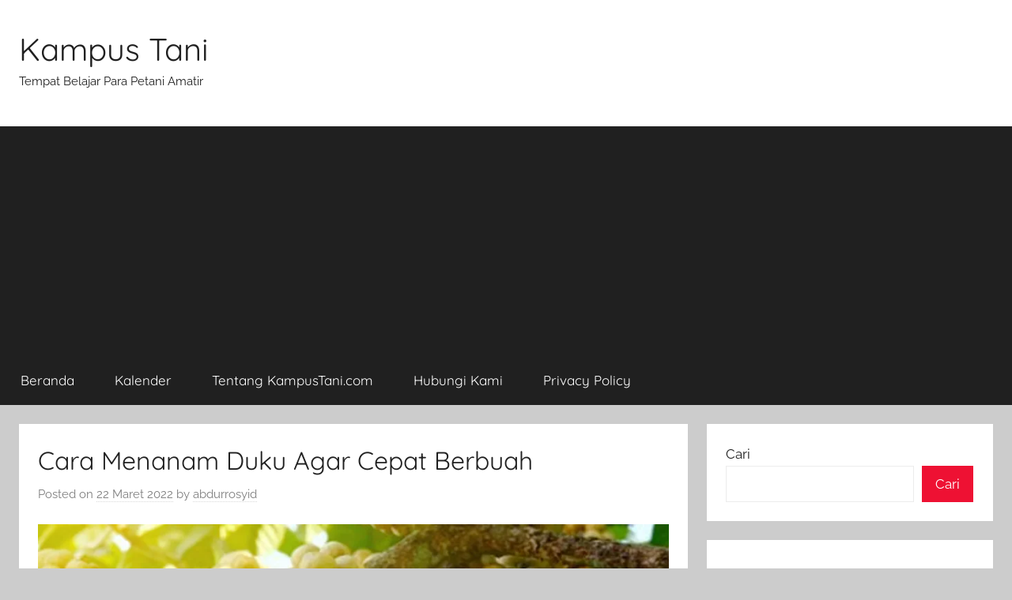

--- FILE ---
content_type: text/html; charset=UTF-8
request_url: https://www.kampustani.com/cara-menanam-duku-agar-cepat-berbuah/
body_size: 17377
content:
<!DOCTYPE html>
<html dir="ltr" lang="id" prefix="og: http://ogp.me/ns# article: http://ogp.me/ns/article#og: https://ogp.me/ns#">

<head>
<meta charset="UTF-8">
<meta name="viewport" content="width=device-width, initial-scale=1">
<link rel="profile" href="http://gmpg.org/xfn/11">


<style id="jetpack-boost-critical-css">@media all{@charset "UTF-8";:root{--text-color:#202020;--medium-text-color:#707070;--light-text-color:rgba(0,0,0,0.5);--medium-border-color:rgba(0,0,0,0.15);--light-border-color:rgba(0,0,0,0.075);--page-background-color:#fff;--page-border-color:rgba(0,0,0,0.05);--link-color:#ee1133;--button-color:#ee1133;--button-text-color:#fff;--title-color:#202020;--text-font:raleway,arial,helvetica,sans-serif;--title-font:quicksand,tahoma,arial,sans-serif;--title-font-weight:normal;--title-text-transform:none;--text-line-height:1.75;--title-line-height:1.4}html{font-family:sans-serif;-webkit-text-size-adjust:100%;-ms-text-size-adjust:100%}body{margin:0}article,header,main,section{display:block}[hidden]{display:none}a{background-color:transparent}b{font-weight:700}h1{margin:.67em 0;font-size:2em}img{border:0}button,input{margin:0;color:inherit;font:inherit}button{overflow:visible}button{text-transform:none}button{appearance:button}input{line-height:normal}input[type=search]{box-sizing:content-box;appearance:textfield}input[type=search]::-webkit-search-cancel-button{appearance:none}body,button,input{color:#202020;color:var(--text-color);font-size:15px;font-size:.9375rem;font-family:Raleway,Arial,Helvetica,sans-serif;font-family:var(--text-font);line-height:1.75;line-height:var(--text-line-height)}h1,h2,h4{clear:both;margin:1em 0 .75em;line-height:1.4;line-height:var(--title-line-height)}h1{font-size:32px;font-size:2rem}h2{font-size:26px;font-size:1.625rem}h4{font-size:20px;font-size:1.25rem}p{margin-top:1em;margin-bottom:1.25em}html{box-sizing:border-box}*,::after,::before{box-sizing:inherit}body{background:#ccc}ol,ul{margin:1.5em 0;padding:0 0 0 1.25em}ul{list-style:disc}ol{list-style:decimal}img{max-width:100%;height:auto}a,a:link{color:#e13;color:var(--link-color);text-decoration:underline}button{margin:0;padding:.5em 1em;border:none;color:#fff;color:var(--button-text-color);background-color:#e13;background-color:var(--button-color);text-decoration:none;font-weight:400;font-size:15px;font-size:.9375rem}input[type=search]{padding:.3em .6em;max-width:100%;border:1px solid;border-color:rgba(0,0,0,.075);border-color:var(--light-border-color);background:0 0;color:#707070;color:var(--medium-text-color)}.screen-reader-text{position:absolute!important;overflow:hidden;clip:rect(1px,1px,1px,1px);width:1px;height:1px}.aligncenter{display:block;margin:.5em 0}.aligncenter{clear:both;margin-right:auto;margin-left:auto;text-align:center}.clearfix::after,.clearfix::before{display:table;content:""}.clearfix::after{clear:both}.site{box-sizing:border-box;margin:0;padding:0;width:100%}.container{margin-left:auto;margin-right:auto;padding-left:0;padding-right:0;max-width:1440px}.site-header{background:#fff}.header-main{display:block;text-align:center;padding-top:1.25rem;padding-bottom:1.5rem}.site-branding{margin:0;padding:0;max-width:100%}.site-branding a:link{padding:0;border:none;text-decoration:none}.site-title{display:block;margin:0;padding:0;color:#202020;color:var(--title-color);text-decoration:none;font-size:32px;font-size:2rem;font-family:Quicksand,Tahoma,Arial,sans-serif;font-family:var(--title-font);font-weight:400;font-weight:var(--title-font-weight);text-transform:none;text-transform:var(--title-text-transform);line-height:1.4;line-height:var(--title-line-height)}.site-title a:link{color:#202020;color:var(--title-color)}.site-main>article,.type-post{margin:0;padding:1.5rem;max-width:100%;box-sizing:border-box;background-color:#fff;background-color:var(--page-background-color);border-bottom:1px solid;border-color:rgba(0,0,0,.05);border-color:var(--page-border-color);min-width:0;word-wrap:break-word}.entry-title{margin-top:0;margin-bottom:.2em;padding:0;color:#202020;color:var(--title-color);font-size:20px;font-size:1.25rem;font-family:Quicksand,Tahoma,Arial,sans-serif;font-family:var(--title-font);font-weight:400;font-weight:var(--title-font-weight);text-transform:none;text-transform:var(--title-text-transform);line-height:1.4;line-height:var(--title-line-height)}.entry-content{margin-top:1em}.entry-content>:first-child{margin-top:0}.entry-meta{color:rgba(0,0,0,.5);color:var(--light-text-color);font-size:15px;font-size:.9375rem}.entry-meta a:link{color:rgba(0,0,0,.5);color:var(--light-text-color);text-decoration:none}.entry-meta{margin:.5em 0}.entry-meta a:link{border-bottom:1px dotted;border-color:rgba(0,0,0,.15);border-color:var(--medium-border-color)}.wp-block-latest-posts.wp-block-latest-posts__list{padding:0}.wp-block-latest-posts.wp-block-latest-posts__list li{margin-top:.5rem}.wp-block-search .wp-block-search__label{width:auto}.widget{margin:0;padding:1.5rem;max-width:100%;word-wrap:break-word;background-color:#fff;background-color:var(--page-background-color);border-bottom:1px solid;border-color:rgba(0,0,0,.05);border-color:var(--page-border-color)}.widget a:link{text-decoration:none}.widget ul{margin:0;padding:0;list-style:none}.widget ul li{padding:.2em 0}.widget ul>li:last-child{padding-bottom:0}img{max-width:100%}@media only screen and (min-width:20em){body,button,input{font-size:16px;font-size:1rem}.site-title{font-size:36px;font-size:2.25rem}.entry-title{font-size:22px;font-size:1.375rem}}@media only screen and (min-width:30em){.entry-title{font-size:24px;font-size:1.5rem}}@media only screen and (min-width:35em){.entry-title{font-size:26px;font-size:1.625rem}}@media only screen and (min-width:40em){body,button,input{font-size:17px;font-size:1.0625rem}.site-title{font-size:40px;font-size:2.5rem}.entry-title{font-size:28px;font-size:1.75rem}.entry-meta{font-size:15px;font-size:.9375rem}}@media only screen and (min-width:50em){.entry-title{font-size:32px;font-size:2rem}}@media only screen and (min-width:55em){.entry-title{font-size:28px;font-size:1.75rem}}@media only screen and (min-width:70em){.entry-title{font-size:32px;font-size:2rem}}@media only screen and (min-width:90em){.entry-title{font-size:36px;font-size:2.25rem}.entry-content{font-size:18px;font-size:1.125rem}}@media only screen and (min-width:25em){.container{padding-left:1rem;padding-right:1rem}.site-header,.site-main>article,.type-post,.widget{margin-bottom:1rem;border-bottom:none}}@media only screen and (min-width:40em){.container{padding-left:1.5rem;padding-right:1.5rem}.site-header,.site-main>article,.type-post,.widget{margin-bottom:1.5rem}}@media only screen and (min-width:55em){@supports (display:grid){.site-content{display:grid;grid-template-columns:7fr 3fr;grid-column-gap:1.5rem}.content-area{box-sizing:border-box;grid-row-start:2;grid-column-start:1;min-width:0}.sidebar{grid-row-start:2;grid-column-start:2;box-sizing:border-box;margin:0;padding:0;border:none;min-width:0}}.header-main{position:relative;display:-webkit-box;display:-ms-flexbox;display:flex;text-align:left}}@media only screen and (min-width:55em) and (-ms-high-contrast:none),(-ms-high-contrast:active){.site-content{display:flex}.content-area{width:70%;box-sizing:border-box;padding-right:.75rem}.sidebar{width:30%;box-sizing:border-box;padding-left:.75rem}}@media only screen and (min-width:75em){.header-main{padding-top:2em;padding-bottom:2em}}}@media all{@charset "UTF-8";.screen-reader-text{border:0;clip:rect(1px,1px,1px,1px);-webkit-clip-path:inset(50%);clip-path:inset(50%);height:1px;margin:-1px;overflow:hidden;padding:0;position:absolute!important;width:1px;word-wrap:normal!important}}@media all{@charset "UTF-8";.wp-block-archives{box-sizing:border-box}.wp-block-group{box-sizing:border-box}:where(.wp-block-latest-comments:not([style*=line-height] .wp-block-latest-comments__comment)){line-height:1.1}:where(.wp-block-latest-comments:not([style*=line-height] .wp-block-latest-comments__comment-excerpt p)){line-height:1.8}.wp-block-latest-posts{box-sizing:border-box}.wp-block-latest-posts.wp-block-latest-posts__list{list-style:none;padding-left:0}.wp-block-latest-posts.wp-block-latest-posts__list li{clear:both}ol,ul{box-sizing:border-box}.wp-block-search__button{margin-left:10px;word-break:normal}:where(.wp-block-search__button){border:1px solid #ccc;padding:6px 10px}.wp-block-search__inside-wrapper{display:flex;flex:auto;flex-wrap:nowrap;max-width:100%}.wp-block-search__label{width:100%}.wp-block-search__input{-webkit-appearance:initial;appearance:none;border:1px solid #949494;flex-grow:1;margin-left:0;margin-right:0;min-width:3rem;padding:8px;text-decoration:unset!important}.entry-content{counter-reset:footnotes}.aligncenter{clear:both}.screen-reader-text{clip:rect(1px,1px,1px,1px);word-wrap:normal!important;border:0;-webkit-clip-path:inset(50%);clip-path:inset(50%);height:1px;margin:-1px;overflow:hidden;padding:0;position:absolute;width:1px}html :where(img[class*=wp-image-]){height:auto;max-width:100%}}</style><title>Cara Menanam Duku Agar Cepat Berbuah - Kampus Tani</title>

		<!-- All in One SEO 4.5.5 - aioseo.com -->
		<meta name="description" content="Buah duku atau Lansium parasiticum adalah jenis buah yang masih satu keluarga dengan buah langsat. Buah duku ini selain memiliki rasa yang segar dan dengan harga yang terjangkau juga mengandung berbagai macam nutrisi yang memberikan manfaat bagi tubuh, sehingga tidak heran jika buah duku ini banyak disukai. Jika Anda juga merupakan salah satu penggemarnya, tidak" />
		<meta name="robots" content="max-image-preview:large" />
		<link rel="canonical" href="https://www.kampustani.com/cara-menanam-duku-agar-cepat-berbuah/" />
		<meta name="generator" content="All in One SEO (AIOSEO) 4.5.5" />
		<meta property="og:locale" content="id_ID" />
		<meta property="og:site_name" content="Kampus Tani - Tempat Belajar Para Petani Amatir" />
		<meta property="og:type" content="article" />
		<meta property="og:title" content="Cara Menanam Duku Agar Cepat Berbuah - Kampus Tani" />
		<meta property="og:description" content="Buah duku atau Lansium parasiticum adalah jenis buah yang masih satu keluarga dengan buah langsat. Buah duku ini selain memiliki rasa yang segar dan dengan harga yang terjangkau juga mengandung berbagai macam nutrisi yang memberikan manfaat bagi tubuh, sehingga tidak heran jika buah duku ini banyak disukai. Jika Anda juga merupakan salah satu penggemarnya, tidak" />
		<meta property="og:url" content="https://www.kampustani.com/cara-menanam-duku-agar-cepat-berbuah/" />
		<meta property="og:image" content="https://www.kampustani.com/wp-content/uploads/2019/09/kampustani-logo-512x512.png" />
		<meta property="og:image:secure_url" content="https://www.kampustani.com/wp-content/uploads/2019/09/kampustani-logo-512x512.png" />
		<meta property="article:published_time" content="2022-03-22T06:00:40+00:00" />
		<meta property="article:modified_time" content="2022-03-22T06:00:40+00:00" />
		<meta property="article:publisher" content="https://www.facebook.com/kampustani" />
		<meta name="twitter:card" content="summary_large_image" />
		<meta name="twitter:title" content="Cara Menanam Duku Agar Cepat Berbuah - Kampus Tani" />
		<meta name="twitter:description" content="Buah duku atau Lansium parasiticum adalah jenis buah yang masih satu keluarga dengan buah langsat. Buah duku ini selain memiliki rasa yang segar dan dengan harga yang terjangkau juga mengandung berbagai macam nutrisi yang memberikan manfaat bagi tubuh, sehingga tidak heran jika buah duku ini banyak disukai. Jika Anda juga merupakan salah satu penggemarnya, tidak" />
		<meta name="twitter:image" content="https://www.kampustani.com/wp-content/uploads/2019/09/kampustani-logo-512x512.png" />
		
		<!-- All in One SEO -->

<link rel='dns-prefetch' href='//www.googletagmanager.com' />
<link rel='dns-prefetch' href='//stats.wp.com' />
<link rel='dns-prefetch' href='//i0.wp.com' />
<link rel='dns-prefetch' href='//c0.wp.com' />
<link rel='dns-prefetch' href='//pagead2.googlesyndication.com' />
<link rel="alternate" type="application/rss+xml" title="Kampus Tani &raquo; Feed" href="https://www.kampustani.com/feed/" />
<link rel="alternate" type="application/rss+xml" title="Kampus Tani &raquo; Umpan Komentar" href="https://www.kampustani.com/comments/feed/" />
<link rel="alternate" type="application/rss+xml" title="Kampus Tani &raquo; Cara Menanam Duku Agar Cepat Berbuah Umpan Komentar" href="https://www.kampustani.com/cara-menanam-duku-agar-cepat-berbuah/feed/" />
<link rel="alternate" title="oEmbed (JSON)" type="application/json+oembed" href="https://www.kampustani.com/wp-json/oembed/1.0/embed?url=https%3A%2F%2Fwww.kampustani.com%2Fcara-menanam-duku-agar-cepat-berbuah%2F" />
<link rel="alternate" title="oEmbed (XML)" type="text/xml+oembed" href="https://www.kampustani.com/wp-json/oembed/1.0/embed?url=https%3A%2F%2Fwww.kampustani.com%2Fcara-menanam-duku-agar-cepat-berbuah%2F&#038;format=xml" />
<style id='wp-img-auto-sizes-contain-inline-css' type='text/css'>
img:is([sizes=auto i],[sizes^="auto," i]){contain-intrinsic-size:3000px 1500px}
/*# sourceURL=wp-img-auto-sizes-contain-inline-css */
</style>
<noscript><link rel='stylesheet' id='donovan-theme-fonts-css' href='https://www.kampustani.com/wp-content/fonts/b6a04700d6d5335a7806833b42d51293.css?ver=20201110' type='text/css' media='all' />
</noscript><link rel='stylesheet' id='donovan-theme-fonts-css' href='https://www.kampustani.com/wp-content/fonts/b6a04700d6d5335a7806833b42d51293.css?ver=20201110' type='text/css' media="not all" data-media="all" onload="this.media=this.dataset.media; delete this.dataset.media; this.removeAttribute( 'onload' );" />
<style id='wp-emoji-styles-inline-css' type='text/css'>

	img.wp-smiley, img.emoji {
		display: inline !important;
		border: none !important;
		box-shadow: none !important;
		height: 1em !important;
		width: 1em !important;
		margin: 0 0.07em !important;
		vertical-align: -0.1em !important;
		background: none !important;
		padding: 0 !important;
	}
/*# sourceURL=wp-emoji-styles-inline-css */
</style>
<style id='wp-block-library-inline-css' type='text/css'>
:root{--wp-block-synced-color:#7a00df;--wp-block-synced-color--rgb:122,0,223;--wp-bound-block-color:var(--wp-block-synced-color);--wp-editor-canvas-background:#ddd;--wp-admin-theme-color:#007cba;--wp-admin-theme-color--rgb:0,124,186;--wp-admin-theme-color-darker-10:#006ba1;--wp-admin-theme-color-darker-10--rgb:0,107,160.5;--wp-admin-theme-color-darker-20:#005a87;--wp-admin-theme-color-darker-20--rgb:0,90,135;--wp-admin-border-width-focus:2px}@media (min-resolution:192dpi){:root{--wp-admin-border-width-focus:1.5px}}.wp-element-button{cursor:pointer}:root .has-very-light-gray-background-color{background-color:#eee}:root .has-very-dark-gray-background-color{background-color:#313131}:root .has-very-light-gray-color{color:#eee}:root .has-very-dark-gray-color{color:#313131}:root .has-vivid-green-cyan-to-vivid-cyan-blue-gradient-background{background:linear-gradient(135deg,#00d084,#0693e3)}:root .has-purple-crush-gradient-background{background:linear-gradient(135deg,#34e2e4,#4721fb 50%,#ab1dfe)}:root .has-hazy-dawn-gradient-background{background:linear-gradient(135deg,#faaca8,#dad0ec)}:root .has-subdued-olive-gradient-background{background:linear-gradient(135deg,#fafae1,#67a671)}:root .has-atomic-cream-gradient-background{background:linear-gradient(135deg,#fdd79a,#004a59)}:root .has-nightshade-gradient-background{background:linear-gradient(135deg,#330968,#31cdcf)}:root .has-midnight-gradient-background{background:linear-gradient(135deg,#020381,#2874fc)}:root{--wp--preset--font-size--normal:16px;--wp--preset--font-size--huge:42px}.has-regular-font-size{font-size:1em}.has-larger-font-size{font-size:2.625em}.has-normal-font-size{font-size:var(--wp--preset--font-size--normal)}.has-huge-font-size{font-size:var(--wp--preset--font-size--huge)}.has-text-align-center{text-align:center}.has-text-align-left{text-align:left}.has-text-align-right{text-align:right}.has-fit-text{white-space:nowrap!important}#end-resizable-editor-section{display:none}.aligncenter{clear:both}.items-justified-left{justify-content:flex-start}.items-justified-center{justify-content:center}.items-justified-right{justify-content:flex-end}.items-justified-space-between{justify-content:space-between}.screen-reader-text{border:0;clip-path:inset(50%);height:1px;margin:-1px;overflow:hidden;padding:0;position:absolute;width:1px;word-wrap:normal!important}.screen-reader-text:focus{background-color:#ddd;clip-path:none;color:#444;display:block;font-size:1em;height:auto;left:5px;line-height:normal;padding:15px 23px 14px;text-decoration:none;top:5px;width:auto;z-index:100000}html :where(.has-border-color){border-style:solid}html :where([style*=border-top-color]){border-top-style:solid}html :where([style*=border-right-color]){border-right-style:solid}html :where([style*=border-bottom-color]){border-bottom-style:solid}html :where([style*=border-left-color]){border-left-style:solid}html :where([style*=border-width]){border-style:solid}html :where([style*=border-top-width]){border-top-style:solid}html :where([style*=border-right-width]){border-right-style:solid}html :where([style*=border-bottom-width]){border-bottom-style:solid}html :where([style*=border-left-width]){border-left-style:solid}html :where(img[class*=wp-image-]){height:auto;max-width:100%}:where(figure){margin:0 0 1em}html :where(.is-position-sticky){--wp-admin--admin-bar--position-offset:var(--wp-admin--admin-bar--height,0px)}@media screen and (max-width:600px){html :where(.is-position-sticky){--wp-admin--admin-bar--position-offset:0px}}
.has-text-align-justify{text-align:justify;}

/*# sourceURL=wp-block-library-inline-css */
</style><style id='wp-block-categories-inline-css' type='text/css'>
.wp-block-categories{box-sizing:border-box}.wp-block-categories.alignleft{margin-right:2em}.wp-block-categories.alignright{margin-left:2em}.wp-block-categories.wp-block-categories-dropdown.aligncenter{text-align:center}.wp-block-categories .wp-block-categories__label{display:block;width:100%}
/*# sourceURL=https://c0.wp.com/c/6.9/wp-includes/blocks/categories/style.min.css */
</style>
<style id='wp-block-heading-inline-css' type='text/css'>
h1:where(.wp-block-heading).has-background,h2:where(.wp-block-heading).has-background,h3:where(.wp-block-heading).has-background,h4:where(.wp-block-heading).has-background,h5:where(.wp-block-heading).has-background,h6:where(.wp-block-heading).has-background{padding:1.25em 2.375em}h1.has-text-align-left[style*=writing-mode]:where([style*=vertical-lr]),h1.has-text-align-right[style*=writing-mode]:where([style*=vertical-rl]),h2.has-text-align-left[style*=writing-mode]:where([style*=vertical-lr]),h2.has-text-align-right[style*=writing-mode]:where([style*=vertical-rl]),h3.has-text-align-left[style*=writing-mode]:where([style*=vertical-lr]),h3.has-text-align-right[style*=writing-mode]:where([style*=vertical-rl]),h4.has-text-align-left[style*=writing-mode]:where([style*=vertical-lr]),h4.has-text-align-right[style*=writing-mode]:where([style*=vertical-rl]),h5.has-text-align-left[style*=writing-mode]:where([style*=vertical-lr]),h5.has-text-align-right[style*=writing-mode]:where([style*=vertical-rl]),h6.has-text-align-left[style*=writing-mode]:where([style*=vertical-lr]),h6.has-text-align-right[style*=writing-mode]:where([style*=vertical-rl]){rotate:180deg}
/*# sourceURL=https://c0.wp.com/c/6.9/wp-includes/blocks/heading/style.min.css */
</style>
<style id='wp-block-latest-posts-inline-css' type='text/css'>
.wp-block-latest-posts{box-sizing:border-box}.wp-block-latest-posts.alignleft{margin-right:2em}.wp-block-latest-posts.alignright{margin-left:2em}.wp-block-latest-posts.wp-block-latest-posts__list{list-style:none}.wp-block-latest-posts.wp-block-latest-posts__list li{clear:both;overflow-wrap:break-word}.wp-block-latest-posts.is-grid{display:flex;flex-wrap:wrap}.wp-block-latest-posts.is-grid li{margin:0 1.25em 1.25em 0;width:100%}@media (min-width:600px){.wp-block-latest-posts.columns-2 li{width:calc(50% - .625em)}.wp-block-latest-posts.columns-2 li:nth-child(2n){margin-right:0}.wp-block-latest-posts.columns-3 li{width:calc(33.33333% - .83333em)}.wp-block-latest-posts.columns-3 li:nth-child(3n){margin-right:0}.wp-block-latest-posts.columns-4 li{width:calc(25% - .9375em)}.wp-block-latest-posts.columns-4 li:nth-child(4n){margin-right:0}.wp-block-latest-posts.columns-5 li{width:calc(20% - 1em)}.wp-block-latest-posts.columns-5 li:nth-child(5n){margin-right:0}.wp-block-latest-posts.columns-6 li{width:calc(16.66667% - 1.04167em)}.wp-block-latest-posts.columns-6 li:nth-child(6n){margin-right:0}}:root :where(.wp-block-latest-posts.is-grid){padding:0}:root :where(.wp-block-latest-posts.wp-block-latest-posts__list){padding-left:0}.wp-block-latest-posts__post-author,.wp-block-latest-posts__post-date{display:block;font-size:.8125em}.wp-block-latest-posts__post-excerpt,.wp-block-latest-posts__post-full-content{margin-bottom:1em;margin-top:.5em}.wp-block-latest-posts__featured-image a{display:inline-block}.wp-block-latest-posts__featured-image img{height:auto;max-width:100%;width:auto}.wp-block-latest-posts__featured-image.alignleft{float:left;margin-right:1em}.wp-block-latest-posts__featured-image.alignright{float:right;margin-left:1em}.wp-block-latest-posts__featured-image.aligncenter{margin-bottom:1em;text-align:center}
/*# sourceURL=https://c0.wp.com/c/6.9/wp-includes/blocks/latest-posts/style.min.css */
</style>
<style id='wp-block-search-inline-css' type='text/css'>
.wp-block-search__button{margin-left:10px;word-break:normal}.wp-block-search__button.has-icon{line-height:0}.wp-block-search__button svg{height:1.25em;min-height:24px;min-width:24px;width:1.25em;fill:currentColor;vertical-align:text-bottom}:where(.wp-block-search__button){border:1px solid #ccc;padding:6px 10px}.wp-block-search__inside-wrapper{display:flex;flex:auto;flex-wrap:nowrap;max-width:100%}.wp-block-search__label{width:100%}.wp-block-search.wp-block-search__button-only .wp-block-search__button{box-sizing:border-box;display:flex;flex-shrink:0;justify-content:center;margin-left:0;max-width:100%}.wp-block-search.wp-block-search__button-only .wp-block-search__inside-wrapper{min-width:0!important;transition-property:width}.wp-block-search.wp-block-search__button-only .wp-block-search__input{flex-basis:100%;transition-duration:.3s}.wp-block-search.wp-block-search__button-only.wp-block-search__searchfield-hidden,.wp-block-search.wp-block-search__button-only.wp-block-search__searchfield-hidden .wp-block-search__inside-wrapper{overflow:hidden}.wp-block-search.wp-block-search__button-only.wp-block-search__searchfield-hidden .wp-block-search__input{border-left-width:0!important;border-right-width:0!important;flex-basis:0;flex-grow:0;margin:0;min-width:0!important;padding-left:0!important;padding-right:0!important;width:0!important}:where(.wp-block-search__input){appearance:none;border:1px solid #949494;flex-grow:1;font-family:inherit;font-size:inherit;font-style:inherit;font-weight:inherit;letter-spacing:inherit;line-height:inherit;margin-left:0;margin-right:0;min-width:3rem;padding:8px;text-decoration:unset!important;text-transform:inherit}:where(.wp-block-search__button-inside .wp-block-search__inside-wrapper){background-color:#fff;border:1px solid #949494;box-sizing:border-box;padding:4px}:where(.wp-block-search__button-inside .wp-block-search__inside-wrapper) .wp-block-search__input{border:none;border-radius:0;padding:0 4px}:where(.wp-block-search__button-inside .wp-block-search__inside-wrapper) .wp-block-search__input:focus{outline:none}:where(.wp-block-search__button-inside .wp-block-search__inside-wrapper) :where(.wp-block-search__button){padding:4px 8px}.wp-block-search.aligncenter .wp-block-search__inside-wrapper{margin:auto}.wp-block[data-align=right] .wp-block-search.wp-block-search__button-only .wp-block-search__inside-wrapper{float:right}
/*# sourceURL=https://c0.wp.com/c/6.9/wp-includes/blocks/search/style.min.css */
</style>
<style id='wp-block-group-inline-css' type='text/css'>
.wp-block-group{box-sizing:border-box}:where(.wp-block-group.wp-block-group-is-layout-constrained){position:relative}
/*# sourceURL=https://c0.wp.com/c/6.9/wp-includes/blocks/group/style.min.css */
</style>
<style id='global-styles-inline-css' type='text/css'>
:root{--wp--preset--aspect-ratio--square: 1;--wp--preset--aspect-ratio--4-3: 4/3;--wp--preset--aspect-ratio--3-4: 3/4;--wp--preset--aspect-ratio--3-2: 3/2;--wp--preset--aspect-ratio--2-3: 2/3;--wp--preset--aspect-ratio--16-9: 16/9;--wp--preset--aspect-ratio--9-16: 9/16;--wp--preset--color--black: #000000;--wp--preset--color--cyan-bluish-gray: #abb8c3;--wp--preset--color--white: #ffffff;--wp--preset--color--pale-pink: #f78da7;--wp--preset--color--vivid-red: #cf2e2e;--wp--preset--color--luminous-vivid-orange: #ff6900;--wp--preset--color--luminous-vivid-amber: #fcb900;--wp--preset--color--light-green-cyan: #7bdcb5;--wp--preset--color--vivid-green-cyan: #00d084;--wp--preset--color--pale-cyan-blue: #8ed1fc;--wp--preset--color--vivid-cyan-blue: #0693e3;--wp--preset--color--vivid-purple: #9b51e0;--wp--preset--color--primary: #ee1133;--wp--preset--color--secondary: #d5001a;--wp--preset--color--tertiary: #bb0000;--wp--preset--color--accent: #1153ee;--wp--preset--color--highlight: #eedc11;--wp--preset--color--light-gray: #f2f2f2;--wp--preset--color--gray: #666666;--wp--preset--color--dark-gray: #202020;--wp--preset--gradient--vivid-cyan-blue-to-vivid-purple: linear-gradient(135deg,rgb(6,147,227) 0%,rgb(155,81,224) 100%);--wp--preset--gradient--light-green-cyan-to-vivid-green-cyan: linear-gradient(135deg,rgb(122,220,180) 0%,rgb(0,208,130) 100%);--wp--preset--gradient--luminous-vivid-amber-to-luminous-vivid-orange: linear-gradient(135deg,rgb(252,185,0) 0%,rgb(255,105,0) 100%);--wp--preset--gradient--luminous-vivid-orange-to-vivid-red: linear-gradient(135deg,rgb(255,105,0) 0%,rgb(207,46,46) 100%);--wp--preset--gradient--very-light-gray-to-cyan-bluish-gray: linear-gradient(135deg,rgb(238,238,238) 0%,rgb(169,184,195) 100%);--wp--preset--gradient--cool-to-warm-spectrum: linear-gradient(135deg,rgb(74,234,220) 0%,rgb(151,120,209) 20%,rgb(207,42,186) 40%,rgb(238,44,130) 60%,rgb(251,105,98) 80%,rgb(254,248,76) 100%);--wp--preset--gradient--blush-light-purple: linear-gradient(135deg,rgb(255,206,236) 0%,rgb(152,150,240) 100%);--wp--preset--gradient--blush-bordeaux: linear-gradient(135deg,rgb(254,205,165) 0%,rgb(254,45,45) 50%,rgb(107,0,62) 100%);--wp--preset--gradient--luminous-dusk: linear-gradient(135deg,rgb(255,203,112) 0%,rgb(199,81,192) 50%,rgb(65,88,208) 100%);--wp--preset--gradient--pale-ocean: linear-gradient(135deg,rgb(255,245,203) 0%,rgb(182,227,212) 50%,rgb(51,167,181) 100%);--wp--preset--gradient--electric-grass: linear-gradient(135deg,rgb(202,248,128) 0%,rgb(113,206,126) 100%);--wp--preset--gradient--midnight: linear-gradient(135deg,rgb(2,3,129) 0%,rgb(40,116,252) 100%);--wp--preset--font-size--small: 13px;--wp--preset--font-size--medium: 20px;--wp--preset--font-size--large: 36px;--wp--preset--font-size--x-large: 42px;--wp--preset--spacing--20: 0.44rem;--wp--preset--spacing--30: 0.67rem;--wp--preset--spacing--40: 1rem;--wp--preset--spacing--50: 1.5rem;--wp--preset--spacing--60: 2.25rem;--wp--preset--spacing--70: 3.38rem;--wp--preset--spacing--80: 5.06rem;--wp--preset--shadow--natural: 6px 6px 9px rgba(0, 0, 0, 0.2);--wp--preset--shadow--deep: 12px 12px 50px rgba(0, 0, 0, 0.4);--wp--preset--shadow--sharp: 6px 6px 0px rgba(0, 0, 0, 0.2);--wp--preset--shadow--outlined: 6px 6px 0px -3px rgb(255, 255, 255), 6px 6px rgb(0, 0, 0);--wp--preset--shadow--crisp: 6px 6px 0px rgb(0, 0, 0);}:where(.is-layout-flex){gap: 0.5em;}:where(.is-layout-grid){gap: 0.5em;}body .is-layout-flex{display: flex;}.is-layout-flex{flex-wrap: wrap;align-items: center;}.is-layout-flex > :is(*, div){margin: 0;}body .is-layout-grid{display: grid;}.is-layout-grid > :is(*, div){margin: 0;}:where(.wp-block-columns.is-layout-flex){gap: 2em;}:where(.wp-block-columns.is-layout-grid){gap: 2em;}:where(.wp-block-post-template.is-layout-flex){gap: 1.25em;}:where(.wp-block-post-template.is-layout-grid){gap: 1.25em;}.has-black-color{color: var(--wp--preset--color--black) !important;}.has-cyan-bluish-gray-color{color: var(--wp--preset--color--cyan-bluish-gray) !important;}.has-white-color{color: var(--wp--preset--color--white) !important;}.has-pale-pink-color{color: var(--wp--preset--color--pale-pink) !important;}.has-vivid-red-color{color: var(--wp--preset--color--vivid-red) !important;}.has-luminous-vivid-orange-color{color: var(--wp--preset--color--luminous-vivid-orange) !important;}.has-luminous-vivid-amber-color{color: var(--wp--preset--color--luminous-vivid-amber) !important;}.has-light-green-cyan-color{color: var(--wp--preset--color--light-green-cyan) !important;}.has-vivid-green-cyan-color{color: var(--wp--preset--color--vivid-green-cyan) !important;}.has-pale-cyan-blue-color{color: var(--wp--preset--color--pale-cyan-blue) !important;}.has-vivid-cyan-blue-color{color: var(--wp--preset--color--vivid-cyan-blue) !important;}.has-vivid-purple-color{color: var(--wp--preset--color--vivid-purple) !important;}.has-black-background-color{background-color: var(--wp--preset--color--black) !important;}.has-cyan-bluish-gray-background-color{background-color: var(--wp--preset--color--cyan-bluish-gray) !important;}.has-white-background-color{background-color: var(--wp--preset--color--white) !important;}.has-pale-pink-background-color{background-color: var(--wp--preset--color--pale-pink) !important;}.has-vivid-red-background-color{background-color: var(--wp--preset--color--vivid-red) !important;}.has-luminous-vivid-orange-background-color{background-color: var(--wp--preset--color--luminous-vivid-orange) !important;}.has-luminous-vivid-amber-background-color{background-color: var(--wp--preset--color--luminous-vivid-amber) !important;}.has-light-green-cyan-background-color{background-color: var(--wp--preset--color--light-green-cyan) !important;}.has-vivid-green-cyan-background-color{background-color: var(--wp--preset--color--vivid-green-cyan) !important;}.has-pale-cyan-blue-background-color{background-color: var(--wp--preset--color--pale-cyan-blue) !important;}.has-vivid-cyan-blue-background-color{background-color: var(--wp--preset--color--vivid-cyan-blue) !important;}.has-vivid-purple-background-color{background-color: var(--wp--preset--color--vivid-purple) !important;}.has-black-border-color{border-color: var(--wp--preset--color--black) !important;}.has-cyan-bluish-gray-border-color{border-color: var(--wp--preset--color--cyan-bluish-gray) !important;}.has-white-border-color{border-color: var(--wp--preset--color--white) !important;}.has-pale-pink-border-color{border-color: var(--wp--preset--color--pale-pink) !important;}.has-vivid-red-border-color{border-color: var(--wp--preset--color--vivid-red) !important;}.has-luminous-vivid-orange-border-color{border-color: var(--wp--preset--color--luminous-vivid-orange) !important;}.has-luminous-vivid-amber-border-color{border-color: var(--wp--preset--color--luminous-vivid-amber) !important;}.has-light-green-cyan-border-color{border-color: var(--wp--preset--color--light-green-cyan) !important;}.has-vivid-green-cyan-border-color{border-color: var(--wp--preset--color--vivid-green-cyan) !important;}.has-pale-cyan-blue-border-color{border-color: var(--wp--preset--color--pale-cyan-blue) !important;}.has-vivid-cyan-blue-border-color{border-color: var(--wp--preset--color--vivid-cyan-blue) !important;}.has-vivid-purple-border-color{border-color: var(--wp--preset--color--vivid-purple) !important;}.has-vivid-cyan-blue-to-vivid-purple-gradient-background{background: var(--wp--preset--gradient--vivid-cyan-blue-to-vivid-purple) !important;}.has-light-green-cyan-to-vivid-green-cyan-gradient-background{background: var(--wp--preset--gradient--light-green-cyan-to-vivid-green-cyan) !important;}.has-luminous-vivid-amber-to-luminous-vivid-orange-gradient-background{background: var(--wp--preset--gradient--luminous-vivid-amber-to-luminous-vivid-orange) !important;}.has-luminous-vivid-orange-to-vivid-red-gradient-background{background: var(--wp--preset--gradient--luminous-vivid-orange-to-vivid-red) !important;}.has-very-light-gray-to-cyan-bluish-gray-gradient-background{background: var(--wp--preset--gradient--very-light-gray-to-cyan-bluish-gray) !important;}.has-cool-to-warm-spectrum-gradient-background{background: var(--wp--preset--gradient--cool-to-warm-spectrum) !important;}.has-blush-light-purple-gradient-background{background: var(--wp--preset--gradient--blush-light-purple) !important;}.has-blush-bordeaux-gradient-background{background: var(--wp--preset--gradient--blush-bordeaux) !important;}.has-luminous-dusk-gradient-background{background: var(--wp--preset--gradient--luminous-dusk) !important;}.has-pale-ocean-gradient-background{background: var(--wp--preset--gradient--pale-ocean) !important;}.has-electric-grass-gradient-background{background: var(--wp--preset--gradient--electric-grass) !important;}.has-midnight-gradient-background{background: var(--wp--preset--gradient--midnight) !important;}.has-small-font-size{font-size: var(--wp--preset--font-size--small) !important;}.has-medium-font-size{font-size: var(--wp--preset--font-size--medium) !important;}.has-large-font-size{font-size: var(--wp--preset--font-size--large) !important;}.has-x-large-font-size{font-size: var(--wp--preset--font-size--x-large) !important;}
/*# sourceURL=global-styles-inline-css */
</style>

<style id='classic-theme-styles-inline-css' type='text/css'>
/*! This file is auto-generated */
.wp-block-button__link{color:#fff;background-color:#32373c;border-radius:9999px;box-shadow:none;text-decoration:none;padding:calc(.667em + 2px) calc(1.333em + 2px);font-size:1.125em}.wp-block-file__button{background:#32373c;color:#fff;text-decoration:none}
/*# sourceURL=/wp-includes/css/classic-themes.min.css */
</style>
<noscript><link rel='stylesheet' id='donovan-stylesheet-css' href='https://www.kampustani.com/wp-content/themes/donovan/style.css?ver=1.9.1' type='text/css' media='all' />
</noscript><link rel='stylesheet' id='donovan-stylesheet-css' href='https://www.kampustani.com/wp-content/themes/donovan/style.css?ver=1.9.1' type='text/css' media="not all" data-media="all" onload="this.media=this.dataset.media; delete this.dataset.media; this.removeAttribute( 'onload' );" />
<noscript><link rel='stylesheet' id='jetpack_css-css' href='https://c0.wp.com/p/jetpack/13.0.1/css/jetpack.css' type='text/css' media='all' />
</noscript><link rel='stylesheet' id='jetpack_css-css' href='https://c0.wp.com/p/jetpack/13.0.1/css/jetpack.css' type='text/css' media="not all" data-media="all" onload="this.media=this.dataset.media; delete this.dataset.media; this.removeAttribute( 'onload' );" />


<!-- Snippet Google Analytics telah ditambahkan oleh Site Kit -->



<!-- Snippet Google Analytics penutup telah ditambahkan oleh Site Kit -->
<link rel="https://api.w.org/" href="https://www.kampustani.com/wp-json/" /><link rel="alternate" title="JSON" type="application/json" href="https://www.kampustani.com/wp-json/wp/v2/posts/8072" /><link rel="EditURI" type="application/rsd+xml" title="RSD" href="https://www.kampustani.com/xmlrpc.php?rsd" />
<meta name="generator" content="WordPress 6.9" />
<link rel='shortlink' href='https://www.kampustani.com/?p=8072' />
<meta name="generator" content="Site Kit by Google 1.118.0" /><meta property="og:title" name="og:title" content="Cara Menanam Duku Agar Cepat Berbuah" />
<meta property="og:type" name="og:type" content="article" />
<meta property="og:image" name="og:image" content="https://i0.wp.com/www.kampustani.com/wp-content/uploads/2024/04/logo-kampus-tani.png?fit=240%2C240&amp;ssl=1" />
<meta property="og:url" name="og:url" content="https://www.kampustani.com/cara-menanam-duku-agar-cepat-berbuah/" />
<meta property="og:description" name="og:description" content="Buah duku atau Lansium parasiticum adalah jenis buah yang masih satu keluarga dengan buah langsat. Buah duku ini selain memiliki" />
<meta property="og:locale" name="og:locale" content="id_ID" />
<meta property="og:site_name" name="og:site_name" content="Kampus Tani" />
<meta property="twitter:card" name="twitter:card" content="summary_large_image" />
<meta property="article:tag" name="article:tag" content="buah duku" />
<meta property="article:tag" name="article:tag" content="buahh" />
<meta property="article:tag" name="article:tag" content="budidaya" />
<meta property="article:tag" name="article:tag" content="budidaya duku" />
<meta property="article:tag" name="article:tag" content="cara budidaya" />
<meta property="article:tag" name="article:tag" content="cara menanam" />
<meta property="article:tag" name="article:tag" content="Duku" />
<meta property="article:section" name="article:section" content="Buah" />
<meta property="article:published_time" name="article:published_time" content="2022-03-22T13:00:40+00:00" />
<meta property="article:modified_time" name="article:modified_time" content="2022-03-22T13:00:40+00:00" />
<meta property="article:author" name="article:author" content="https://www.kampustani.com/author/abdurrosyid/" />
<link rel="alternate" type="text/html" media="only screen and (max-width: 640px)" href="https://www.kampustani.com/cara-menanam-duku-agar-cepat-berbuah/amp/">	<style>img#wpstats{display:none}</style>
		<link rel="pingback" href="https://www.kampustani.com/xmlrpc.php">

<!-- Snippet Google AdSense telah ditambahkan oleh Site Kit -->
<meta name="google-adsense-platform-account" content="ca-host-pub-2644536267352236">
<meta name="google-adsense-platform-domain" content="sitekit.withgoogle.com">
<!-- Snippet Google AdSense penutup telah ditambahkan oleh Site Kit -->
      <meta name="onesignal" content="wordpress-plugin"/>
            
<link rel="amphtml" href="https://www.kampustani.com/cara-menanam-duku-agar-cepat-berbuah/amp/">
<!-- Snippet Google AdSense telah ditambahkan oleh Site Kit -->


<!-- Snippet Google AdSense penutup telah ditambahkan oleh Site Kit -->
<style>#amp-mobile-version-switcher{left:0;position:absolute;width:100%;z-index:100}#amp-mobile-version-switcher>a{background-color:#444;border:0;color:#eaeaea;display:block;font-family:-apple-system,BlinkMacSystemFont,Segoe UI,Roboto,Oxygen-Sans,Ubuntu,Cantarell,Helvetica Neue,sans-serif;font-size:16px;font-weight:600;padding:15px 0;text-align:center;-webkit-text-decoration:none;text-decoration:none}#amp-mobile-version-switcher>a:active,#amp-mobile-version-switcher>a:focus,#amp-mobile-version-switcher>a:hover{-webkit-text-decoration:underline;text-decoration:underline}</style><link rel="icon" href="https://i0.wp.com/www.kampustani.com/wp-content/uploads/2024/04/logo-kampus-tani.png?fit=32%2C32&#038;ssl=1" sizes="32x32" />
<link rel="icon" href="https://i0.wp.com/www.kampustani.com/wp-content/uploads/2024/04/logo-kampus-tani.png?fit=192%2C192&#038;ssl=1" sizes="192x192" />
<link rel="apple-touch-icon" href="https://i0.wp.com/www.kampustani.com/wp-content/uploads/2024/04/logo-kampus-tani.png?fit=180%2C180&#038;ssl=1" />
<meta name="msapplication-TileImage" content="https://i0.wp.com/www.kampustani.com/wp-content/uploads/2024/04/logo-kampus-tani.png?fit=240%2C240&#038;ssl=1" />
</head>

<body class="wp-singular post-template-default single single-post postid-8072 single-format-standard wp-embed-responsive wp-theme-donovan blog-grid-layout">

	<div id="page" class="site">
		<a class="skip-link screen-reader-text" href="#content">Skip to content</a>

		
		
		<header id="masthead" class="site-header clearfix" role="banner">

			<div class="header-main container clearfix">

				<div id="logo" class="site-branding clearfix">

										
			<p class="site-title"><a href="https://www.kampustani.com/" rel="home">Kampus Tani</a></p>

							
			<p class="site-description">Tempat Belajar Para Petani Amatir</p>

			
				</div><!-- .site-branding -->

				
			</div><!-- .header-main -->

			

	<div id="main-navigation-wrap" class="primary-navigation-wrap">

		<div id="main-navigation-container" class="primary-navigation-container container">

			
			<button class="primary-menu-toggle menu-toggle" aria-controls="primary-menu" aria-expanded="false" >
				<svg class="icon icon-menu" aria-hidden="true" role="img"> <use xlink:href="https://www.kampustani.com/wp-content/themes/donovan/assets/icons/genericons-neue.svg#menu"></use> </svg><svg class="icon icon-close" aria-hidden="true" role="img"> <use xlink:href="https://www.kampustani.com/wp-content/themes/donovan/assets/icons/genericons-neue.svg#close"></use> </svg>				<span class="menu-toggle-text">Menu</span>
			</button>

			<div class="primary-navigation">

				<nav id="site-navigation" class="main-navigation" role="navigation"  aria-label="Primary Menu">

					<ul id="primary-menu" class="menu"><li id="menu-item-9508" class="menu-item menu-item-type-custom menu-item-object-custom menu-item-home menu-item-9508"><a href="https://www.kampustani.com/">Beranda</a></li>
<li id="menu-item-9506" class="menu-item menu-item-type-post_type menu-item-object-page menu-item-9506"><a href="https://www.kampustani.com/kalender/">Kalender</a></li>
<li id="menu-item-9505" class="menu-item menu-item-type-post_type menu-item-object-page menu-item-9505"><a href="https://www.kampustani.com/tentang-kampustani-com/">Tentang KampusTani.com</a></li>
<li id="menu-item-9507" class="menu-item menu-item-type-post_type menu-item-object-page menu-item-9507"><a href="https://www.kampustani.com/hubungi-kami/">Hubungi Kami</a></li>
<li id="menu-item-9504" class="menu-item menu-item-type-post_type menu-item-object-page menu-item-9504"><a href="https://www.kampustani.com/privacy-policy/">Privacy Policy</a></li>
</ul>				</nav><!-- #site-navigation -->

			</div><!-- .primary-navigation -->

		</div>

	</div>



			
			
		</header><!-- #masthead -->

		
		<div id="content" class="site-content container">

			
	<div id="primary" class="content-area">
		<main id="main" class="site-main">

		
<article id="post-8072" class="post-8072 post type-post status-publish format-standard has-post-thumbnail hentry category-buah-budidaya category-budidaya tag-buah-duku tag-buahh tag-budidaya tag-budidaya-duku tag-cara-budidaya tag-cara-menanam tag-duku comments-off">

	
			<div class="post-image">
							</div>

			
	<div class="post-content">

		<header class="entry-header">

			<h1 class="entry-title">Cara Menanam Duku Agar Cepat Berbuah</h1>
			<div class="entry-meta post-details"><span class="posted-on meta-date">Posted on <a href="https://www.kampustani.com/cara-menanam-duku-agar-cepat-berbuah/" rel="bookmark"><time class="entry-date published updated" datetime="2022-03-22T13:00:40+00:00">22 Maret 2022</time></a></span><span class="posted-by meta-author"> by <span class="author vcard"><a class="url fn n" href="https://www.kampustani.com/author/abdurrosyid/" title="View all posts by abdurrosyid" rel="author">abdurrosyid</a></span></span></div>
		</header><!-- .entry-header -->

		<div class="entry-content clearfix">

			<p><a href="https://i0.wp.com/www.kampustani.com/wp-content/uploads/2021/12/cara-menanam-duku-agar-cepat-berbuah.jpg?ssl=1"><img fetchpriority="high" decoding="async" class="aligncenter size-full wp-image-8073" src="https://i0.wp.com/www.kampustani.com/wp-content/uploads/2021/12/cara-menanam-duku-agar-cepat-berbuah.jpg?resize=910%2C535&#038;ssl=1" alt="" width="910" height="535" data-recalc-dims="1" /></a></p>
<p><span style="font-weight: 400;">Buah duku atau </span><i><span style="font-weight: 400;">Lansium parasiticum </span></i><span style="font-weight: 400;">adalah jenis buah yang masih satu keluarga dengan buah langsat. Buah duku ini selain memiliki rasa yang segar dan dengan harga yang terjangkau juga mengandung berbagai macam nutrisi yang memberikan manfaat bagi tubuh, sehingga tidak heran jika buah duku ini banyak disukai.</span></p>
<p><span style="font-weight: 400;">Jika Anda juga merupakan salah satu penggemarnya, tidak ada salahnya untuk menanamnya atau membudidayakannya sendiri, karena menanam duku tidak begitu sulit.</span></p>
<p><span style="font-weight: 400;">Dalam budidaya tanaman duku, terutama penanaman yang dilakukan langsung pada lahan, harus dilakukan dengan benar agar tanaman dapat tumbuh dan berbuah dengan optimal.</span></p>
<p><span style="font-weight: 400;">Nah, untuk mengetahui bagaimana cara menanam duku agar cepat berbuah khususnya yang ditanam langsung pada lahan, berikut ini kami ulas penjelasannya secara lengkap.</span></p>
<h4><b>PERSIAPAN BIBIT</b></h4>
<p><span style="font-weight: 400;">Dalam budidaya tanaman duku ini pastikan bahwa bibit yang akan ditanam merupakan hasil hasil pembibitan secara vegetatif seperti cangkok, sambung pucuk/grafting, okulasi dan sebagainya. Karena dengan memilih bibit dengan metode pembibitan tersebut nantinya tanaman duku akan lebih cepat berbuah dan dengan postur tanaman yang tidak terlalu tinggi. Karena jika menanam bibit dari biji tanpa sambung pucuk atau okulasi, waktu berbuahnya akan lama.</span></p>
<p><span style="font-weight: 400;">Bibit tanaman duku saat ini dapat dijumpai dengan mudah di toko-toko penjual bibit tanaman di sekitar Anda atau bisa juga dibeli di <a href="https://sentratani.com/product/bibit-duku-palembang/?wpam_id=2">SentraTani.com.</a></span></p>
<p><span style="font-weight: 400;">DI toko penjual bibit biasanya bibit duku atau tanaman buah lainnya ditanam pada polybag.</span></p>
<h4><b>PERSIAPAN LAHAN TANAM</b></h4>
<p><span style="font-weight: 400;">Terlebih dahulu tentukan lokasi dimana bibit duku akan ditanam, kemudian bersihkan gulma atau rumput-rumput liar di areal penanaman tersebut, terutama pada titik dimana bibit akan ditanam.</span></p>
<p><span style="font-weight: 400;">Buat lubang tanam dengan ukuran panjang lebar 60&#215;60 cm dengan kedalaman 60 cm. Jika menanam lebih dari 1 tanaman jarak tanam antar lubangnya adalah 6-8 meter.</span></p>
<p><span style="font-weight: 400;">Campurkan tanah galian dengan pupuk kandang yang telah matang sebagai pupuk dasar, dengan memberikan sebanyak 2 kg per lubangnya. Lalu masukkan tanah yang telah dicampur dengan pupuk kandang tersebut ke dalam lubang dan diamkan selama minimal 1 minggu dan lubang tanam sudah siap untuk ditanami.</span></p>
<h4><b>TAHAP PENANAMAN</b></h4>
<p><span style="font-weight: 400;">Setelah 1 minggu, buat kembali lubang tanam pada posisi lubang yang telah ditutup media tanam dan pupuk, lubang ini cukup seukuran bibit saja. Tanam bibit duku pada lubang tersebut, buka polybagnya, lakukan dengan hati-hati dan usahakan media tanam dalam polybag tidak pecah agar setelah ditanam tanaman tidak stres.</span></p>
<p><span style="font-weight: 400;">Atur peletakan agar tanaman tegak lurus/tidak miring, timbun dengan media tanam yang tersisa hingga pangkal batang. Buat sedikit gundukan pada pangkal batang tanaman agar lebih tinggi dari permukaan tanah sekitar, tujuannya adalah agar pada saat musim hujan tidak terdapat genangan air di sekitar tanaman yang dapat menyebabkan busuknya akar.</span></p>
<p><span style="font-weight: 400;">Padatkan perlahan media tanam di sekitar pangkal batang, pastikan tanaman sudah kuat tertopang, kemudian siram dengan air untuk mempertahankan kelembaban.</span></p>
<p><span style="font-weight: 400;">Penyiraman berikutnya dilakukan secara rutin terutama pada musim kemarau untuk menjaga kelembaban dan mencegah kekeringan pada tanaman.</span></p>
<p><span style="font-weight: 400;">Untuk menjaga kelembaban area sekitar tanaman ini, selain dapat dilakukan dengan penyiraman, lakukan pula penutupan area sekitar tanaman menggunakan jerami kering hingga rapat, namun jangan menutup bagian pangkal batang.</span></p>
<p><span style="font-weight: 400;">Bersihkan pula gulma serta rumput liar secara rutin setiap 3 bulan sekali agar pertumbuhan tanaman tidak terganggu.</span></p>
<p><span style="font-weight: 400;">Pemupukan juga penting dilakukan untuk menunjang pertumbuhannya. Adapun pupuk yang diberikan adalah pupuk organik seperti pupuk kandang yang diberikan setip 1 bulan sekali. Yang perlu diperhatikan dalam penggunaan pupuk kandang ini adalah bahwa pupuk harus benar-benar sudah matang atau melalui proses fermentasi. Selain pupuk organik berikan pula <a href="https://sentratani.com/?s=npk&amp;post_type=product&amp;wpam_id=2">pupuk NPK</a> yang diberikan sebanyak 3 bulan sekali.</span></p>
<p><span style="font-weight: 400;">Demikian ulasan mengenai cara menanam duku agar cepat berbuah, semoga artikel ini dapat menambah wawasan dan bermanfaat untuk Anda.</span></p>
<p><span style="font-weight: 400;">Untuk membeli bibit tanaman duku atau bibit tanaman buah lainnya serta perlengkapan dan peralatan pertanian, silakan kunjungi <a href="https://sentratani.com/product/bibit-duku-palembang/?wpam_id=2">SentraTani.com</a></span></p>

			
		</div><!-- .entry-content -->

		
	</div><!-- .post-content -->

	<footer class="entry-footer post-details">
		<div class="entry-categories"> <svg class="icon icon-category" aria-hidden="true" role="img"> <use xlink:href="https://www.kampustani.com/wp-content/themes/donovan/assets/icons/genericons-neue.svg#category"></use> </svg><a href="https://www.kampustani.com/category/buah-budidaya/" rel="category tag">Buah</a>, <a href="https://www.kampustani.com/category/budidaya/" rel="category tag">Budidaya</a></div>
			<div class="entry-tags clearfix">
				<svg class="icon icon-tag" aria-hidden="true" role="img"> <use xlink:href="https://www.kampustani.com/wp-content/themes/donovan/assets/icons/genericons-neue.svg#tag"></use> </svg><a href="https://www.kampustani.com/tag/buah-duku/" rel="tag">buah duku</a>, <a href="https://www.kampustani.com/tag/buahh/" rel="tag">buahh</a>, <a href="https://www.kampustani.com/tag/budidaya/" rel="tag">budidaya</a>, <a href="https://www.kampustani.com/tag/budidaya-duku/" rel="tag">budidaya duku</a>, <a href="https://www.kampustani.com/tag/cara-budidaya/" rel="tag">cara budidaya</a>, <a href="https://www.kampustani.com/tag/cara-menanam/" rel="tag">cara menanam</a>, <a href="https://www.kampustani.com/tag/duku/" rel="tag">Duku</a>			</div><!-- .entry-tags -->

				</footer><!-- .entry-footer -->

</article>

	<nav class="navigation post-navigation" aria-label="Pos">
		<h2 class="screen-reader-text">Navigasi pos</h2>
		<div class="nav-links"><div class="nav-previous"><a href="https://www.kampustani.com/cara-mencangkok-pohon-duku/" rel="prev"><span class="nav-link-text">Previous Post</span><h3 class="entry-title">Cara Mencangkok Pohon Duku</h3></a></div><div class="nav-next"><a href="https://www.kampustani.com/cara-sambung-sisip-sirsak/" rel="next"><span class="nav-link-text">Next Post</span><h3 class="entry-title">Cara Sambung Sisip Sirsak</h3></a></div></div>
	</nav>
		</main><!-- #main -->
	</div><!-- #primary -->


	<section id="secondary" class="sidebar widget-area clearfix" role="complementary">

		<section id="block-2" class="widget widget_block widget_search"><form role="search" method="get" action="https://www.kampustani.com/" class="wp-block-search__button-outside wp-block-search__text-button wp-block-search"    ><label class="wp-block-search__label" for="wp-block-search__input-1" >Cari</label><div class="wp-block-search__inside-wrapper" ><input class="wp-block-search__input" id="wp-block-search__input-1" placeholder="" value="" type="search" name="s" required /><button aria-label="Cari" class="wp-block-search__button wp-element-button" type="submit" >Cari</button></div></form></section><section id="block-3" class="widget widget_block">
<div class="wp-block-group"><div class="wp-block-group__inner-container is-layout-flow wp-block-group-is-layout-flow">
<h2 class="wp-block-heading">Pos-pos Terbaru</h2>


<ul class="wp-block-latest-posts__list wp-block-latest-posts"><li><a class="wp-block-latest-posts__post-title" href="https://www.kampustani.com/tanaman-lentil-air-solusi-ketahanan-pangan-global/">Tanaman Lentil Air &#8211; Solusi Ketahanan Pangan Global</a></li>
<li><a class="wp-block-latest-posts__post-title" href="https://www.kampustani.com/cara-membuat-poc-dari-telur/">Cara Membuat POC dari Telur</a></li>
<li><a class="wp-block-latest-posts__post-title" href="https://www.kampustani.com/cara-membuahkan-sawo-dalam-pot/">Cara Membuahkan Sawo Dalam Pot</a></li>
<li><a class="wp-block-latest-posts__post-title" href="https://www.kampustani.com/cara-mengatasi-karat-daun-anggur/">Cara Mengatasi Karat Daun Anggur</a></li>
<li><a class="wp-block-latest-posts__post-title" href="https://www.kampustani.com/fungisida-untuk-antraknosa-pada-cabe/">Fungisida Untuk Antraknosa Pada Cabe</a></li>
<li><a class="wp-block-latest-posts__post-title" href="https://www.kampustani.com/cara-membuat-poc-urin-kelinci-2/">Cara Membuat POC Urin Kelinci</a></li>
<li><a class="wp-block-latest-posts__post-title" href="https://www.kampustani.com/cara-membuat-poc-urin-kelinci/">Cara Membuat POC Urin Kelinci</a></li>
<li><a class="wp-block-latest-posts__post-title" href="https://www.kampustani.com/manfaat-zeolit-untuk-pertanian-2/">Manfaat Zeolit Untuk Pertanian</a></li>
<li><a class="wp-block-latest-posts__post-title" href="https://www.kampustani.com/manfaat-zeolit-untuk-pertanian/">Manfaat Zeolit Untuk Pertanian</a></li>
<li><a class="wp-block-latest-posts__post-title" href="https://www.kampustani.com/pemupukan-melalui-daun-dan-manfaatnya/">Pemupukan Melalui Daun dan Manfaatnya</a></li>
</ul></div></div>
</section><section id="block-6" class="widget widget_block">
<div class="wp-block-group"><div class="wp-block-group__inner-container is-layout-flow wp-block-group-is-layout-flow">
<h2 class="wp-block-heading">Kategori</h2>


<ul class="wp-block-categories-list wp-block-categories">	<li class="cat-item cat-item-217"><a href="https://www.kampustani.com/category/alpukat/">Alpukat</a>
</li>
	<li class="cat-item cat-item-151"><a href="https://www.kampustani.com/category/anggur/">anggur</a>
</li>
	<li class="cat-item cat-item-17"><a href="https://www.kampustani.com/category/berita/">Berita</a>
</li>
	<li class="cat-item cat-item-40"><a href="https://www.kampustani.com/category/bioteknologi/">Bioteknologi</a>
</li>
	<li class="cat-item cat-item-21"><a href="https://www.kampustani.com/category/buah-budidaya/">Buah</a>
</li>
	<li class="cat-item cat-item-4"><a href="https://www.kampustani.com/category/budidaya/">Budidaya</a>
</li>
	<li class="cat-item cat-item-189"><a href="https://www.kampustani.com/category/bunga/">Bunga</a>
</li>
	<li class="cat-item cat-item-58"><a href="https://www.kampustani.com/category/durian/">Durian</a>
</li>
	<li class="cat-item cat-item-222"><a href="https://www.kampustani.com/category/hama-ternak/">Hama Ternak</a>
</li>
	<li class="cat-item cat-item-129"><a href="https://www.kampustani.com/category/hidroponik/">Hidroponik</a>
</li>
	<li class="cat-item cat-item-2"><a href="https://www.kampustani.com/category/krpl/">Home Gardening</a>
</li>
	<li class="cat-item cat-item-122"><a href="https://www.kampustani.com/category/insektisida/">Insektisida</a>
</li>
	<li class="cat-item cat-item-65"><a href="https://www.kampustani.com/category/inspirasi/">Inspirasi</a>
</li>
	<li class="cat-item cat-item-149"><a href="https://www.kampustani.com/category/jambu-biji/">Jambu Biji</a>
</li>
	<li class="cat-item cat-item-87"><a href="https://www.kampustani.com/category/jati/">Jati</a>
</li>
	<li class="cat-item cat-item-154"><a href="https://www.kampustani.com/category/jeruk/">jeruk</a>
</li>
	<li class="cat-item cat-item-23"><a href="https://www.kampustani.com/category/regulator/">Kebijakan Pemerintah</a>
</li>
	<li class="cat-item cat-item-7"><a href="https://www.kampustani.com/category/kedelai/">Kedelai</a>
</li>
	<li class="cat-item cat-item-373"><a href="https://www.kampustani.com/category/kurma/">Kurma</a>
</li>
	<li class="cat-item cat-item-59"><a href="https://www.kampustani.com/category/marketing/">Marketing</a>
</li>
	<li class="cat-item cat-item-105"><a href="https://www.kampustani.com/category/media-tanam/">Media Tanam</a>
</li>
	<li class="cat-item cat-item-229"><a href="https://www.kampustani.com/category/melon/">Melon</a>
</li>
	<li class="cat-item cat-item-345"><a href="https://www.kampustani.com/category/padi/">Padi</a>
</li>
	<li class="cat-item cat-item-78"><a href="https://www.kampustani.com/category/palawija/">Palawija</a>
</li>
	<li class="cat-item cat-item-2183"><a href="https://www.kampustani.com/category/pengendalian-hama-penyakit/">Pengendalian Hama Penyakit</a>
</li>
	<li class="cat-item cat-item-63"><a href="https://www.kampustani.com/category/pepaya/">Pepaya</a>
</li>
	<li class="cat-item cat-item-49"><a href="https://www.kampustani.com/category/pestisida/">Pestisida</a>
</li>
	<li class="cat-item cat-item-125"><a href="https://www.kampustani.com/category/pestisida-alternatif/">Pestisida Alternatif</a>
</li>
	<li class="cat-item cat-item-144"><a href="https://www.kampustani.com/category/peternakan/">Peternakan</a>
</li>
	<li class="cat-item cat-item-62"><a href="https://www.kampustani.com/category/pisang/">Pisang</a>
</li>
	<li class="cat-item cat-item-36"><a href="https://www.kampustani.com/category/pohon-kayu/">Pohon Kayu</a>
</li>
	<li class="cat-item cat-item-11"><a href="https://www.kampustani.com/category/potensi/">Potensi</a>
</li>
	<li class="cat-item cat-item-95"><a href="https://www.kampustani.com/category/pupuk/">Pupuk</a>
</li>
	<li class="cat-item cat-item-96"><a href="https://www.kampustani.com/category/pupuk-alternatif/">Pupuk Alternatif</a>
</li>
	<li class="cat-item cat-item-97"><a href="https://www.kampustani.com/category/pupuk-organik/">Pupuk Organik</a>
</li>
	<li class="cat-item cat-item-103"><a href="https://www.kampustani.com/category/rempah-rempah-budidaya/">Rempah-rempah</a>
</li>
	<li class="cat-item cat-item-69"><a href="https://www.kampustani.com/category/rempah-rempah/">Rempah-rempah</a>
</li>
	<li class="cat-item cat-item-12"><a href="https://www.kampustani.com/category/sapi/">Sapi</a>
</li>
	<li class="cat-item cat-item-74"><a href="https://www.kampustani.com/category/sayuran/">Sayuran</a>
</li>
	<li class="cat-item cat-item-118"><a href="https://www.kampustani.com/category/semangka/">Semangka</a>
</li>
	<li class="cat-item cat-item-27"><a href="https://www.kampustani.com/category/seminarworkshop/">Seminar/Workshop</a>
</li>
	<li class="cat-item cat-item-33"><a href="https://www.kampustani.com/category/tanah/">Tanah</a>
</li>
	<li class="cat-item cat-item-85"><a href="https://www.kampustani.com/category/tanaman-kayu/">Tanaman Kayu</a>
</li>
	<li class="cat-item cat-item-349"><a href="https://www.kampustani.com/category/tebu/">Tebu</a>
</li>
	<li class="cat-item cat-item-370"><a href="https://www.kampustani.com/category/teknologi-irigasi/">Teknologi Irigasi</a>
</li>
	<li class="cat-item cat-item-371"><a href="https://www.kampustani.com/category/teknologi-pertanian/">Teknologi Pertanian</a>
</li>
	<li class="cat-item cat-item-145"><a href="https://www.kampustani.com/category/ternak-ikan/">Ternak Ikan</a>
</li>
	<li class="cat-item cat-item-147"><a href="https://www.kampustani.com/category/ternak-sapi/">Ternak Sapi</a>
</li>
	<li class="cat-item cat-item-46"><a href="https://www.kampustani.com/category/transgenik/">Transgenik</a>
</li>
	<li class="cat-item cat-item-451"><a href="https://www.kampustani.com/category/vanili/">Vanili</a>
</li>
	<li class="cat-item cat-item-57"><a href="https://www.kampustani.com/category/varietas/">Varietas</a>
</li>
	<li class="cat-item cat-item-72"><a href="https://www.kampustani.com/category/wacana/">Wacana</a>
</li>
</ul></div></div>
</section>
	</section><!-- #secondary -->


	</div><!-- #content -->

	
	<div id="footer" class="footer-wrap">

		<footer id="colophon" class="site-footer container clearfix" role="contentinfo">

			
			<div id="footer-line" class="site-info">
								
		<span class="credit-link">
			WordPress Theme: Donovan by ThemeZee.		</span>

					</div><!-- .site-info -->

		</footer><!-- #colophon -->

	</div>

</div><!-- #page -->


		
				<div id="amp-mobile-version-switcher" hidden>
			<a rel="" href="https://www.kampustani.com/cara-menanam-duku-agar-cepat-berbuah/amp/">
				Go to mobile version			</a>
		</div>

				





<script data-jetpack-boost="ignore" id="wp-emoji-settings" type="application/json">
{"baseUrl":"https://s.w.org/images/core/emoji/17.0.2/72x72/","ext":".png","svgUrl":"https://s.w.org/images/core/emoji/17.0.2/svg/","svgExt":".svg","source":{"concatemoji":"https://www.kampustani.com/wp-includes/js/wp-emoji-release.min.js?ver=6.9"}}
</script>


<script type="text/javascript">
/* <![CDATA[ */
(()=>{var e={};e.g=function(){if("object"==typeof globalThis)return globalThis;try{return this||new Function("return this")()}catch(e){if("object"==typeof window)return window}}(),function({ampUrl:n,isCustomizePreview:t,isAmpDevMode:r,noampQueryVarName:o,noampQueryVarValue:s,disabledStorageKey:i,mobileUserAgents:a,regexRegex:c}){if("undefined"==typeof sessionStorage)return;const d=new RegExp(c);if(!a.some((e=>{const n=e.match(d);return!(!n||!new RegExp(n[1],n[2]).test(navigator.userAgent))||navigator.userAgent.includes(e)})))return;e.g.addEventListener("DOMContentLoaded",(()=>{const e=document.getElementById("amp-mobile-version-switcher");if(!e)return;e.hidden=!1;const n=e.querySelector("a[href]");n&&n.addEventListener("click",(()=>{sessionStorage.removeItem(i)}))}));const g=r&&["paired-browsing-non-amp","paired-browsing-amp"].includes(window.name);if(sessionStorage.getItem(i)||t||g)return;const u=new URL(location.href),m=new URL(n);m.hash=u.hash,u.searchParams.has(o)&&s===u.searchParams.get(o)?sessionStorage.setItem(i,"1"):m.href!==u.href&&(window.stop(),location.replace(m.href))}({"ampUrl":"https:\/\/www.kampustani.com\/cara-menanam-duku-agar-cepat-berbuah\/amp\/","noampQueryVarName":"noamp","noampQueryVarValue":"mobile","disabledStorageKey":"amp_mobile_redirect_disabled","mobileUserAgents":["Mobile","Android","Silk\/","Kindle","BlackBerry","Opera Mini","Opera Mobi"],"regexRegex":"^\\\/((?:.|\\n)+)\\\/([i]*)$","isCustomizePreview":false,"isAmpDevMode":false})})();
/* ]]> */
</script><script type="application/ld+json" class="aioseo-schema">
			{"@context":"https:\/\/schema.org","@graph":[{"@type":"BlogPosting","@id":"https:\/\/www.kampustani.com\/cara-menanam-duku-agar-cepat-berbuah\/#blogposting","name":"Cara Menanam Duku Agar Cepat Berbuah - Kampus Tani","headline":"Cara Menanam Duku Agar Cepat Berbuah","author":{"@id":"https:\/\/www.kampustani.com\/author\/abdurrosyid\/#author"},"publisher":{"@id":"https:\/\/www.kampustani.com\/#organization"},"image":{"@type":"ImageObject","url":8073},"datePublished":"2022-03-22T13:00:40+00:00","dateModified":"2022-03-22T13:00:40+00:00","inLanguage":"id-ID","mainEntityOfPage":{"@id":"https:\/\/www.kampustani.com\/cara-menanam-duku-agar-cepat-berbuah\/#webpage"},"isPartOf":{"@id":"https:\/\/www.kampustani.com\/cara-menanam-duku-agar-cepat-berbuah\/#webpage"},"articleSection":"Buah, Budidaya, buah duku, buahh, budidaya, budidaya duku, cara budidaya, cara menanam, Duku"},{"@type":"BreadcrumbList","@id":"https:\/\/www.kampustani.com\/cara-menanam-duku-agar-cepat-berbuah\/#breadcrumblist","itemListElement":[{"@type":"ListItem","@id":"https:\/\/www.kampustani.com\/#listItem","position":1,"name":"Beranda","item":"https:\/\/www.kampustani.com\/","nextItem":"https:\/\/www.kampustani.com\/cara-menanam-duku-agar-cepat-berbuah\/#listItem"},{"@type":"ListItem","@id":"https:\/\/www.kampustani.com\/cara-menanam-duku-agar-cepat-berbuah\/#listItem","position":2,"name":"Cara Menanam Duku Agar Cepat Berbuah","previousItem":"https:\/\/www.kampustani.com\/#listItem"}]},{"@type":"Organization","@id":"https:\/\/www.kampustani.com\/#organization","name":"Kampus Tani","url":"https:\/\/www.kampustani.com\/","logo":{"@type":"ImageObject","url":"https:\/\/www.kampustani.com\/wp-content\/uploads\/2019\/09\/kampustani-logo-512x512.png","@id":"https:\/\/www.kampustani.com\/cara-menanam-duku-agar-cepat-berbuah\/#organizationLogo"},"image":{"@id":"https:\/\/www.kampustani.com\/#organizationLogo"},"sameAs":["https:\/\/www.facebook.com\/kampustani","https:\/\/www.youtube.com\/@kampus-tani"],"contactPoint":{"@type":"ContactPoint","telephone":"+6285608566034","contactType":"Customer Support"}},{"@type":"Person","@id":"https:\/\/www.kampustani.com\/author\/abdurrosyid\/#author","url":"https:\/\/www.kampustani.com\/author\/abdurrosyid\/","name":"abdurrosyid"},{"@type":"WebPage","@id":"https:\/\/www.kampustani.com\/cara-menanam-duku-agar-cepat-berbuah\/#webpage","url":"https:\/\/www.kampustani.com\/cara-menanam-duku-agar-cepat-berbuah\/","name":"Cara Menanam Duku Agar Cepat Berbuah - Kampus Tani","description":"Buah duku atau Lansium parasiticum adalah jenis buah yang masih satu keluarga dengan buah langsat. Buah duku ini selain memiliki rasa yang segar dan dengan harga yang terjangkau juga mengandung berbagai macam nutrisi yang memberikan manfaat bagi tubuh, sehingga tidak heran jika buah duku ini banyak disukai. Jika Anda juga merupakan salah satu penggemarnya, tidak","inLanguage":"id-ID","isPartOf":{"@id":"https:\/\/www.kampustani.com\/#website"},"breadcrumb":{"@id":"https:\/\/www.kampustani.com\/cara-menanam-duku-agar-cepat-berbuah\/#breadcrumblist"},"author":{"@id":"https:\/\/www.kampustani.com\/author\/abdurrosyid\/#author"},"creator":{"@id":"https:\/\/www.kampustani.com\/author\/abdurrosyid\/#author"},"image":{"@type":"ImageObject","url":8073,"@id":"https:\/\/www.kampustani.com\/cara-menanam-duku-agar-cepat-berbuah\/#mainImage"},"primaryImageOfPage":{"@id":"https:\/\/www.kampustani.com\/cara-menanam-duku-agar-cepat-berbuah\/#mainImage"},"datePublished":"2022-03-22T13:00:40+00:00","dateModified":"2022-03-22T13:00:40+00:00"},{"@type":"WebSite","@id":"https:\/\/www.kampustani.com\/#website","url":"https:\/\/www.kampustani.com\/","name":"Kampus Tani","description":"Tempat Belajar Para Petani Amatir","inLanguage":"id-ID","publisher":{"@id":"https:\/\/www.kampustani.com\/#organization"}}]}
		</script><script type="text/javascript" src="https://www.kampustani.com/wp-content/themes/donovan/assets/js/svgxuse.min.js?ver=1.2.6" id="svgxuse-js"></script><script type="text/javascript" src="https://www.googletagmanager.com/gtag/js?id=G-9C29VJS9BH" id="google_gtagjs-js" async></script><script type="text/javascript" id="google_gtagjs-js-after">
/* <![CDATA[ */
window.dataLayer = window.dataLayer || [];function gtag(){dataLayer.push(arguments);}
gtag('set', 'linker', {"domains":["www.kampustani.com"]} );
gtag("js", new Date());
gtag("set", "developer_id.dZTNiMT", true);
gtag("config", "G-9C29VJS9BH");
//# sourceURL=google_gtagjs-js-after
/* ]]> */
</script><script>

      window.OneSignal = window.OneSignal || [];

      OneSignal.push( function() {
        OneSignal.SERVICE_WORKER_UPDATER_PATH = 'OneSignalSDKUpdaterWorker.js';
                      OneSignal.SERVICE_WORKER_PATH = 'OneSignalSDKWorker.js';
                      OneSignal.SERVICE_WORKER_PARAM = { scope: '/wp-content/plugins/onesignal-free-web-push-notifications/sdk_files/push/onesignal/' };
        OneSignal.setDefaultNotificationUrl("https://www.kampustani.com");
        var oneSignal_options = {};
        window._oneSignalInitOptions = oneSignal_options;

        oneSignal_options['wordpress'] = true;
oneSignal_options['appId'] = '98079d8e-14ce-453c-b4e1-55e646640442';
oneSignal_options['allowLocalhostAsSecureOrigin'] = true;
oneSignal_options['welcomeNotification'] = { };
oneSignal_options['welcomeNotification']['disable'] = true;
oneSignal_options['path'] = "https://www.kampustani.com/wp-content/plugins/onesignal-free-web-push-notifications/sdk_files/";
oneSignal_options['safari_web_id'] = "web.onesignal.auto.3cda868c-95ba-4dc0-a9c6-5ad5b099bc53";
oneSignal_options['promptOptions'] = { };
oneSignal_options['promptOptions']['actionMessage'] = "Apakah anda mau belajar pertanian bersama kami dengan cara mengikuti artikel baru?";
oneSignal_options['promptOptions']['acceptButtonText'] = "Ya Saya mau";
oneSignal_options['promptOptions']['cancelButtonText'] = "Tidak Butuh";
                OneSignal.init(window._oneSignalInitOptions);
                OneSignal.showSlidedownPrompt();      });

      function documentInitOneSignal() {
        var oneSignal_elements = document.getElementsByClassName("OneSignal-prompt");

        var oneSignalLinkClickHandler = function(event) { OneSignal.push(['registerForPushNotifications']); event.preventDefault(); };        for(var i = 0; i < oneSignal_elements.length; i++)
          oneSignal_elements[i].addEventListener('click', oneSignalLinkClickHandler, false);
      }

      if (document.readyState === 'complete') {
           documentInitOneSignal();
      }
      else {
           window.addEventListener("load", function(event){
               documentInitOneSignal();
          });
      }
    </script><script type="text/javascript" async="async" src="https://pagead2.googlesyndication.com/pagead/js/adsbygoogle.js?client=ca-pub-4965091435841737&amp;host=ca-host-pub-2644536267352236" crossorigin="anonymous"></script><script type="speculationrules">
{"prefetch":[{"source":"document","where":{"and":[{"href_matches":"/*"},{"not":{"href_matches":["/wp-*.php","/wp-admin/*","/wp-content/uploads/*","/wp-content/*","/wp-content/plugins/*","/wp-content/themes/donovan/*","/*\\?(.+)"]}},{"not":{"selector_matches":"a[rel~=\"nofollow\"]"}},{"not":{"selector_matches":".no-prefetch, .no-prefetch a"}}]},"eagerness":"conservative"}]}
</script><script>window.addEventListener( 'load', function() {
				document.querySelectorAll( 'link' ).forEach( function( e ) {'not all' === e.media && e.dataset.media && ( e.media = e.dataset.media, delete e.dataset.media );} );
				var e = document.getElementById( 'jetpack-boost-critical-css' );
				e && ( e.media = 'not all' );
			} );</script><script type="text/javascript" src="https://www.kampustani.com/wp-content/plugins/jetpack/jetpack_vendor/automattic/jetpack-image-cdn/dist/image-cdn.js?minify=false&amp;ver=132249e245926ae3e188" id="jetpack-photon-js"></script><script type="text/javascript" id="donovan-navigation-js-extra">
/* <![CDATA[ */
var donovanScreenReaderText = {"expand":"Expand child menu","collapse":"Collapse child menu","icon":"\u003Csvg class=\"icon icon-expand\" aria-hidden=\"true\" role=\"img\"\u003E \u003Cuse xlink:href=\"https://www.kampustani.com/wp-content/themes/donovan/assets/icons/genericons-neue.svg#expand\"\u003E\u003C/use\u003E \u003C/svg\u003E"};
//# sourceURL=donovan-navigation-js-extra
/* ]]> */
</script><script type="text/javascript" src="https://www.kampustani.com/wp-content/themes/donovan/assets/js/navigation.min.js?ver=20220224" id="donovan-navigation-js"></script><script defer type="text/javascript" src="https://stats.wp.com/e-202604.js" id="jetpack-stats-js"></script><script type="text/javascript" id="jetpack-stats-js-after">
/* <![CDATA[ */
_stq = window._stq || [];
_stq.push([ "view", JSON.parse("{\"v\":\"ext\",\"blog\":\"154208438\",\"post\":\"8072\",\"tz\":\"0\",\"srv\":\"www.kampustani.com\",\"j\":\"1:13.0.1\"}") ]);
_stq.push([ "clickTrackerInit", "154208438", "8072" ]);
//# sourceURL=jetpack-stats-js-after
/* ]]> */
</script><script type="text/javascript" src="https://cdn.onesignal.com/sdks/OneSignalSDK.js?ver=6.9&#039; async=&#039;async" id="remote_sdk-js"></script><script type="module">
/* <![CDATA[ */
/*! This file is auto-generated */
const a=JSON.parse(document.getElementById("wp-emoji-settings").textContent),o=(window._wpemojiSettings=a,"wpEmojiSettingsSupports"),s=["flag","emoji"];function i(e){try{var t={supportTests:e,timestamp:(new Date).valueOf()};sessionStorage.setItem(o,JSON.stringify(t))}catch(e){}}function c(e,t,n){e.clearRect(0,0,e.canvas.width,e.canvas.height),e.fillText(t,0,0);t=new Uint32Array(e.getImageData(0,0,e.canvas.width,e.canvas.height).data);e.clearRect(0,0,e.canvas.width,e.canvas.height),e.fillText(n,0,0);const a=new Uint32Array(e.getImageData(0,0,e.canvas.width,e.canvas.height).data);return t.every((e,t)=>e===a[t])}function p(e,t){e.clearRect(0,0,e.canvas.width,e.canvas.height),e.fillText(t,0,0);var n=e.getImageData(16,16,1,1);for(let e=0;e<n.data.length;e++)if(0!==n.data[e])return!1;return!0}function u(e,t,n,a){switch(t){case"flag":return n(e,"\ud83c\udff3\ufe0f\u200d\u26a7\ufe0f","\ud83c\udff3\ufe0f\u200b\u26a7\ufe0f")?!1:!n(e,"\ud83c\udde8\ud83c\uddf6","\ud83c\udde8\u200b\ud83c\uddf6")&&!n(e,"\ud83c\udff4\udb40\udc67\udb40\udc62\udb40\udc65\udb40\udc6e\udb40\udc67\udb40\udc7f","\ud83c\udff4\u200b\udb40\udc67\u200b\udb40\udc62\u200b\udb40\udc65\u200b\udb40\udc6e\u200b\udb40\udc67\u200b\udb40\udc7f");case"emoji":return!a(e,"\ud83e\u1fac8")}return!1}function f(e,t,n,a){let r;const o=(r="undefined"!=typeof WorkerGlobalScope&&self instanceof WorkerGlobalScope?new OffscreenCanvas(300,150):document.createElement("canvas")).getContext("2d",{willReadFrequently:!0}),s=(o.textBaseline="top",o.font="600 32px Arial",{});return e.forEach(e=>{s[e]=t(o,e,n,a)}),s}function r(e){var t=document.createElement("script");t.src=e,t.defer=!0,document.head.appendChild(t)}a.supports={everything:!0,everythingExceptFlag:!0},new Promise(t=>{let n=function(){try{var e=JSON.parse(sessionStorage.getItem(o));if("object"==typeof e&&"number"==typeof e.timestamp&&(new Date).valueOf()<e.timestamp+604800&&"object"==typeof e.supportTests)return e.supportTests}catch(e){}return null}();if(!n){if("undefined"!=typeof Worker&&"undefined"!=typeof OffscreenCanvas&&"undefined"!=typeof URL&&URL.createObjectURL&&"undefined"!=typeof Blob)try{var e="postMessage("+f.toString()+"("+[JSON.stringify(s),u.toString(),c.toString(),p.toString()].join(",")+"));",a=new Blob([e],{type:"text/javascript"});const r=new Worker(URL.createObjectURL(a),{name:"wpTestEmojiSupports"});return void(r.onmessage=e=>{i(n=e.data),r.terminate(),t(n)})}catch(e){}i(n=f(s,u,c,p))}t(n)}).then(e=>{for(const n in e)a.supports[n]=e[n],a.supports.everything=a.supports.everything&&a.supports[n],"flag"!==n&&(a.supports.everythingExceptFlag=a.supports.everythingExceptFlag&&a.supports[n]);var t;a.supports.everythingExceptFlag=a.supports.everythingExceptFlag&&!a.supports.flag,a.supports.everything||((t=a.source||{}).concatemoji?r(t.concatemoji):t.wpemoji&&t.twemoji&&(r(t.twemoji),r(t.wpemoji)))});
//# sourceURL=https://www.kampustani.com/wp-includes/js/wp-emoji-loader.min.js
/* ]]> */
</script></body>
</html>

<!-- Dynamic page generated in 0.804 seconds. -->
<!-- Cached page generated by WP-Super-Cache on 2026-01-19 18:01:57 -->

<!-- Compression = gzip -->

--- FILE ---
content_type: text/html; charset=utf-8
request_url: https://www.google.com/recaptcha/api2/aframe
body_size: 268
content:
<!DOCTYPE HTML><html><head><meta http-equiv="content-type" content="text/html; charset=UTF-8"></head><body><script nonce="Y0z_oqK59H9p6-VoWNxfUw">/** Anti-fraud and anti-abuse applications only. See google.com/recaptcha */ try{var clients={'sodar':'https://pagead2.googlesyndication.com/pagead/sodar?'};window.addEventListener("message",function(a){try{if(a.source===window.parent){var b=JSON.parse(a.data);var c=clients[b['id']];if(c){var d=document.createElement('img');d.src=c+b['params']+'&rc='+(localStorage.getItem("rc::a")?sessionStorage.getItem("rc::b"):"");window.document.body.appendChild(d);sessionStorage.setItem("rc::e",parseInt(sessionStorage.getItem("rc::e")||0)+1);localStorage.setItem("rc::h",'1768845720140');}}}catch(b){}});window.parent.postMessage("_grecaptcha_ready", "*");}catch(b){}</script></body></html>